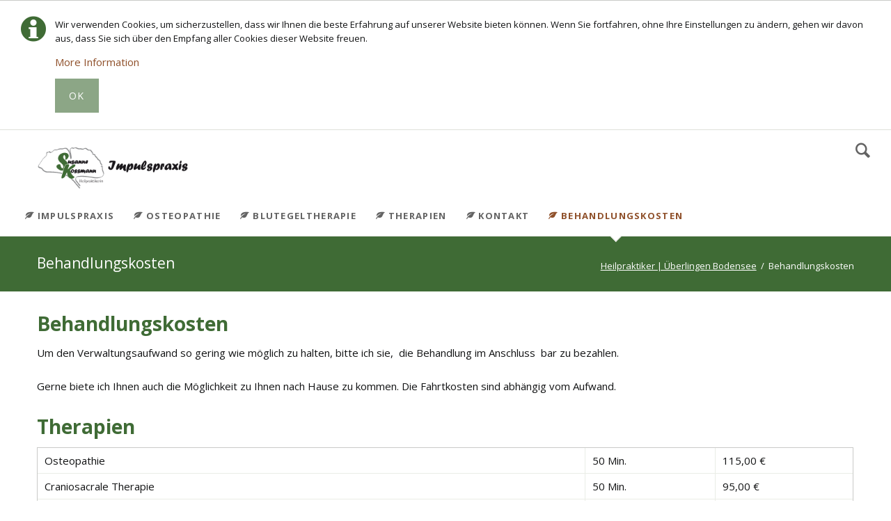

--- FILE ---
content_type: text/html; charset=utf-8
request_url: https://www.impulspraxis.de/behandlungskosten.html
body_size: 6321
content:
<!DOCTYPE html>
<html lang="de">
<head>

      <meta charset="utf-8">
    <title>Behandlungskosten - Heilpraktiker | Überlingen Bodensee</title>
    <base href="https://www.impulspraxis.de/">

          <meta name="robots" content="index,follow">
      <meta name="description" content="">
      <meta name="keywords" content="">
      <meta name="generator" content="Contao Open Source CMS">
    
            <link rel="stylesheet" href="https://fonts.googleapis.com/css?family=Open+Sans:400italic,700italic,400,700">
<link rel="stylesheet" href="assets/css/81c2ce41a113.css">
        <script src="assets/js/0af922c5f17e.js"></script>
<meta name="viewport" content="width=device-width,initial-scale=1">

          <!--[if lt IE 9]><script src="assets/html5shiv/3.7.2/html5shiv-printshiv.min.js"></script><![endif]-->
      
</head>
<body id="top" class="mac chrome blink ch131 oneo-boxed background-variation-1 icon-leave">

  
	<!--[if lt IE 8]>
		<p>You are using an outdated browser. <a href="http://whatbrowser.org/">Upgrade your browser today</a>.</p>
	<![endif]-->

	
	<div class="page">

					<header class="page-header">
				<!-- indexer::stop -->
<div class="fixed-note ce_rsce_oneo_fixed_note" data-icon="&#x2139;">

	<div class="fixed-note-column">
		<p>Wir verwenden Cookies, um sicherzustellen, dass wir Ihnen die beste Erfahrung auf unserer Website bieten können. Wenn Sie fortfahren, ohne Ihre Einstellungen zu ändern, gehen wir davon aus, dass Sie sich über den Empfang aller Cookies dieser Website freuen.</p>	</div>
			<div class="fixed-note-column">
			<a href="http://www.aboutcookies.org/Default.aspx?page&#61;1" class="fixed-note-link" target="_blank">
				More Information			</a>
		</div>
		<div class="fixed-note-column">
		<button class="fixed-note-button">Ok</button>
	</div>

</div>

	<a class="fixed-note-closed" href="behandlungskosten.html#"><span>Info</span></a>
<!-- indexer::continue -->

<script>
(function() {

	var getCookie = function() {
		var value = document.cookie.match('(?:^|;)\\s*fixed-note-140=([^;]*)');
		return (value) ? decodeURIComponent(value[1]) : null;
	};

	var setCookie = function() {
		document.cookie = 'fixed-note-140=1581855862; path=/; expires=' + (new Date(Date.now() + 2592000000)).toGMTString();
	};

	var removeCookie = function() {
		document.cookie = 'fixed-note-140=; path=/; expires=Thu, 01 Jan 1970 00:00:01 GMT';
	};

	var resize = function() {
		var style = window.getComputedStyle(note);
		if (style.position === 'fixed' && style.display !== 'none') {
			document.documentElement.style.paddingBottom = note.offsetHeight + 'px';
		}
		else {
			document.documentElement.style.paddingBottom = '';
		}
	};

	var close = function() {
		note.style.display = 'none';
					noteClosed.style.display = '';
				resize();
	};

	var open = function() {
		note.style.display = '';
					noteClosed.style.display = 'none';
				resize();
	};

	var note = document.querySelectorAll('.fixed-note');
	note = note[note.length - 1];
	var button = note.querySelector('.fixed-note-button');

			var noteClosed = document.querySelectorAll('.fixed-note-closed');
		noteClosed = noteClosed[noteClosed.length - 1];

		noteClosed.addEventListener('click', function(event) {
			open();
			removeCookie();
			event.preventDefault();
		});
	
	button.addEventListener('click', function() {
		close();
		setCookie();
	});

	if (getCookie() === '1581855862') {
		close();
	}
	else {
		open();
	}

	window.addEventListener('resize', resize);

})();
</script>

<div class="header-navigation">
<div class="main-navigation-wrapper">
<!-- indexer::stop -->
<h1 class="ce_rsce_oneo_logo logo">
	<a href="">
								

<img src="files/oneo/img/impulspraxis/logo_impulspraxis.png" width="290" height="80" alt="Heilpraktiker | Überlingen Bodensee">


			</a>
</h1>
<!-- indexer::continue -->

<!-- indexer::stop -->
<div class="ce_rsce_oneo_nav_search main-navigation-search">
	<a href="suche.html">Search</a>
	<form action="suche.html" method="get">
		<label>Type and hit enter</label>
		<input type="search" name="keywords">
		<button type="submit">Search</button>
	</form>
</div>
<!-- indexer::continue -->

<!-- indexer::stop -->
<nav class="mod_rocksolid_mega_menu main-navigation block">

  
  <a href="behandlungskosten.html#skipNavigation78" class="invisible">Navigation überspringen</a>

  <ul class="level_1">

	
				
		
			<li class="submenu oneo-boxed background-variation-1 icon-leave sibling first">
				<a href="impulspraxis.html" title="Naturheilpraxis" class="submenu oneo-boxed background-variation-1 icon-leave sibling first">Impulspraxis									</a>
				<ul class="level_2">

	
				
		
			<li class="first">
				<a href="ueber-mich.html" title="Susanne Kossmann - Heilpraktikerin" class="first">Über mich									</a>
							</li>

		
	
				
		
			<li>
				<a href="Testimonial.html" title="Die Meinung meiner Patienten">Die Meinung meiner Patienten									</a>
							</li>

		
	
				
		
			<li>
				<a href="fachbeitraege.html" title="Fachbeiträge">Fachbeiträge									</a>
							</li>

		
	
				
		
			<li class="submenu">
				<a href="kurse-seminare.html" title="Kurse &amp; Seminare" class="submenu">Kurse & Seminare									</a>
				<ul class="level_3">

	
				
		
			<li class="first">
				<a href="WalkenGymnastik.html" title="WaGym - Walken und Gymnastik" class="first">WaGym - Walken und Gymnastik									</a>
							</li>

		
	
				
		
			<li class="last">
				<a href="breathwork-und-atemtraining.html" title="Breathwork und Atemtraining" class="last">Breathwork und Atemtraining											<small>Atemimpulse</small>
									</a>
							</li>

		
	
</ul>
			</li>

		
	
				
		
			<li class="submenu">
				<a href="yoga.html" title="Yoga" class="submenu">Yoga									</a>
				<ul class="level_3">

	
				
		
			<li class="first">
				<a href="yoga-5-tage-challenge.html" title="Yoga 5-Tage-Challenge" class="first">Yoga 5-Tage-Challenge									</a>
							</li>

		
	
				
		
			<li>
				<a href="yoga-fuer-alle.html" title="Yoga für alle">Yoga für alle									</a>
							</li>

		
	
				
		
			<li>
				<a href="yodia.html" title="YoDia">YoDia									</a>
							</li>

		
	
				
		
			<li>
				<a href="yoga-fuer-maenner.html" title="Yoga für Männer">Yoga für Männer									</a>
							</li>

		
	
				
		
			<li class="last">
				<a href="yogatherapie.html" title="Yogatherapie" class="last">Yogatherapie									</a>
							</li>

		
	
</ul>
			</li>

		
	
				
		
			<li class="last">
				<a href="sonntag-morgen-workshop.html" title="Sonntag Morgen Workshop" class="last">Sonntag Morgen Workshop											<small>Zeit für Dich - Yoga am Sonntagmorgen</small>
									</a>
							</li>

		
	
</ul>
			</li>

		
	
				
		
			<li class="oneo-boxed background-variation-1 icon-leave sibling">
				<a href="osteopathie.html" title="Osteopathie" class="oneo-boxed background-variation-1 icon-leave sibling">Osteopathie									</a>
							</li>

		
	
				
		
			<li class="submenu oneo-boxed background-variation-1 icon-leave sibling">
				<a href="blutegeltherapie.html" title="Blutegeltherapie" class="submenu oneo-boxed background-variation-1 icon-leave sibling">Blutegeltherapie									</a>
				<ul class="level_2">

	
				
		
			<li class="first">
				<a href="anwendungsbeispiele.html" title="Anwendungsbeispiele" class="first">Anwendungsbeispiele									</a>
							</li>

		
	
				
		
			<li class="last">
				<a href="behandlungsablauf.html" title="Behandlungsablauf" class="last">Behandlungsablauf									</a>
							</li>

		
	
</ul>
			</li>

		
	
				
		
			<li class="submenu oneo-boxed background-variation-1 icon-leave sibling -mega">
				<a href="therapien.html" title="Therapien" class="submenu oneo-boxed background-variation-1 icon-leave sibling -mega">Therapien									</a>
				<div class="mega-dropdown level_3 " style="background-size: auto;background-position: right bottom;background-repeat: no-repeat;">
<div class="mega-dropdown-inner">

	
	
		
			<section class="mega-dropdown-column  rs-column -large-col-3-1 -large-first -large-first-row -medium-col-2-1 -medium-first -medium-first-row -small-col-2-1 -small-first -small-first-row">

									<h3>
													<a href="therapien.html">
												Therapien													</a>
											</h3>
				
				
				
				
					<ul>
													<li class="">
															<a href="lymphdrainage.html" class="">
																					Lymphdrainage															</a>
														</li>
													<li class="">
															<a href="akupunktur.html" class="">
																					Akupunktur															</a>
														</li>
													<li class="">
															<a href="ohrakupunktur.html" class="">
																					Ohrakupunktur															</a>
														</li>
													<li class="">
															<a href="craniosacrale-therapie.html" class="">
																					Craniosacrale Therapie															</a>
														</li>
													<li class="">
															<a href="weitere-naturheilverfahren.html" class="">
																					Weitere Naturheilverfahren															</a>
														</li>
											</ul>

				
				
			</section>
		
			<section class="mega-dropdown-column  rs-column -large-col-3-1 -large-first-row -medium-col-2-1 -medium-last -medium-first-row -small-col-2-1 -small-last -small-first-row">

									<h3>
													<a href="weitere-naturheilverfahren.html">
												Weitere Naturheilverfahren													</a>
											</h3>
				
				
				
				
					<ul>
													<li class="">
															<a href="schroepfen.html" class="">
																					Schröpfen															</a>
														</li>
											</ul>

				
				
			</section>
		
	
	
</div>
</div>
			</li>

		
	
				
		
			<li class="submenu oneo-boxed background-variation-1 icon-leave sibling">
				<a href="kontakt.html" title="Kontakt" class="submenu oneo-boxed background-variation-1 icon-leave sibling">Kontakt									</a>
				<ul class="level_2">

	
				
		
			<li class="first">
				<a href="impressum.html" title="Impressum" class="first">Impressum									</a>
							</li>

		
	
				
		
			<li class="last">
				<a href="datenschutzerklaerung.html" title="Datenschutzerklärung" class="last">Datenschutzerklärung									</a>
							</li>

		
	
</ul>
			</li>

		
	
				
		
			<li class="active oneo-boxed background-variation-1 icon-leave last">
				<span class="active oneo-boxed background-variation-1 icon-leave last">Behandlungskosten									</span>
							</li>

		
	
</ul>

  <a id="skipNavigation78" class="invisible">&nbsp;</a>

</nav>
<!-- indexer::continue -->

</div>
</div>
<div class="main-navigation-mobile">
<!-- indexer::stop -->
<div class="ce_rsce_oneo_nav_search main-navigation-mobile-search">
	<a href="search.html"></a>
	<form action="search.html" method="get">
		<label>Suchen</label>
		<input type="search" name="keywords">
		<button type="submit"></button>
	</form>
</div>
<!-- indexer::continue -->

<!-- indexer::stop -->
<nav class="mod_navigation block">

  
  <a href="behandlungskosten.html#skipNavigation11" class="invisible">Navigation überspringen</a>

  
<ul class="level_1">
            <li class="submenu oneo-boxed background-variation-1 icon-leave sibling first"><a href="impulspraxis.html" title="Naturheilpraxis" class="submenu oneo-boxed background-variation-1 icon-leave sibling first" aria-haspopup="true">Impulspraxis</a>
<ul class="level_2">
            <li class="first"><a href="ueber-mich.html" title="Susanne Kossmann - Heilpraktikerin" class="first">Über mich</a></li>
                <li><a href="Testimonial.html" title="Die Meinung meiner Patienten">Die Meinung meiner Patienten</a></li>
                <li><a href="fachbeitraege.html" title="Fachbeiträge">Fachbeiträge</a></li>
                <li class="submenu"><a href="kurse-seminare.html" title="Kurse &amp; Seminare" class="submenu" aria-haspopup="true">Kurse & Seminare</a>
<ul class="level_3">
            <li class="first"><a href="WalkenGymnastik.html" title="WaGym - Walken und Gymnastik" class="first">WaGym - Walken und Gymnastik</a></li>
                <li class="last"><a href="breathwork-und-atemtraining.html" title="Breathwork und Atemtraining" class="last">Breathwork und Atemtraining</a></li>
      </ul>
</li>
                <li class="submenu"><a href="yoga.html" title="Yoga" class="submenu" aria-haspopup="true">Yoga</a>
<ul class="level_3">
            <li class="first"><a href="yoga-5-tage-challenge.html" title="Yoga 5-Tage-Challenge" class="first">Yoga 5-Tage-Challenge</a></li>
                <li><a href="yoga-fuer-alle.html" title="Yoga für alle">Yoga für alle</a></li>
                <li><a href="yodia.html" title="YoDia">YoDia</a></li>
                <li><a href="yoga-fuer-maenner.html" title="Yoga für Männer">Yoga für Männer</a></li>
                <li class="last"><a href="yogatherapie.html" title="Yogatherapie" class="last">Yogatherapie</a></li>
      </ul>
</li>
                <li class="last"><a href="sonntag-morgen-workshop.html" title="Sonntag Morgen Workshop" class="last">Sonntag Morgen Workshop</a></li>
      </ul>
</li>
                <li class="oneo-boxed background-variation-1 icon-leave sibling"><a href="osteopathie.html" title="Osteopathie" class="oneo-boxed background-variation-1 icon-leave sibling">Osteopathie</a></li>
                <li class="submenu oneo-boxed background-variation-1 icon-leave sibling"><a href="blutegeltherapie.html" title="Blutegeltherapie" class="submenu oneo-boxed background-variation-1 icon-leave sibling" aria-haspopup="true">Blutegeltherapie</a>
<ul class="level_2">
            <li class="first"><a href="anwendungsbeispiele.html" title="Anwendungsbeispiele" class="first">Anwendungsbeispiele</a></li>
                <li class="last"><a href="behandlungsablauf.html" title="Behandlungsablauf" class="last">Behandlungsablauf</a></li>
      </ul>
</li>
                <li class="submenu oneo-boxed background-variation-1 icon-leave sibling"><a href="therapien.html" title="Therapien" class="submenu oneo-boxed background-variation-1 icon-leave sibling" aria-haspopup="true">Therapien</a>
<ul class="level_2">
            <li class="first"><a href="lymphdrainage.html" title="Lymphdrainage" class="first">Lymphdrainage</a></li>
                <li class="submenu"><a href="akupunktur.html" title="Akupunktur" class="submenu" aria-haspopup="true">Akupunktur</a>
<ul class="level_3">
            <li class="first last"><a href="augmentierte-akupunktur.html" title="Augmentierte Akupunktur" class="first last">Augmentierte Akupunktur</a></li>
      </ul>
</li>
                <li><a href="ohrakupunktur.html" title="Ohrakupunktur">Ohrakupunktur</a></li>
                <li><a href="craniosacrale-therapie.html" title="Craniosacrale Therapie">Craniosacrale Therapie</a></li>
                <li class="submenu last"><a href="weitere-naturheilverfahren.html" title="Weitere Naturheilverfahren" class="submenu last" aria-haspopup="true">Weitere Naturheilverfahren</a>
<ul class="level_3">
            <li class="first last"><a href="schroepfen.html" title="Schröpfen" class="first last">Schröpfen</a></li>
      </ul>
</li>
      </ul>
</li>
                <li class="submenu oneo-boxed background-variation-1 icon-leave sibling"><a href="kontakt.html" title="Kontakt" class="submenu oneo-boxed background-variation-1 icon-leave sibling" aria-haspopup="true">Kontakt</a>
<ul class="level_2">
            <li class="first"><a href="impressum.html" title="Impressum" class="first">Impressum</a></li>
                <li class="last"><a href="datenschutzerklaerung.html" title="Datenschutzerklärung" class="last">Datenschutzerklärung</a></li>
      </ul>
</li>
                <li class="active oneo-boxed background-variation-1 icon-leave last"><span class="active oneo-boxed background-variation-1 icon-leave last">Behandlungskosten</span></li>
      </ul>

  <a id="skipNavigation11" class="invisible">&nbsp;</a>

</nav>
<!-- indexer::continue -->
<ul class="icon-links ce_rsce_oneo_icon_links main-navigation-mobile-icons">
			<li>
			<a href="&#35;" data-icon="&#xe132;" style="color: #55acee;">
				<span class="icon-links-label">Twitter</span>
			</a>
		</li>
			<li>
			<a href="&#35;" data-icon="&#xe0b6;" style="color: #0077b5;">
				<span class="icon-links-label">LinkedIn</span>
			</a>
		</li>
			<li>
			<a href="&#35;" data-icon="&#xe098;" style="color: #cc3d2d;">
				<span class="icon-links-label">Google+</span>
			</a>
		</li>
			<li>
			<a href="&#35;" data-icon="&#xe076;" style="color: #3b5998;">
				<span class="icon-links-label">Facebook</span>
			</a>
		</li>
			<li>
			<a href="&#35;" data-icon="&#xe0ff;" style="color: #ff9900;">
				<span class="icon-links-label">RSS-Feed</span>
			</a>
		</li>
	</ul>

</div>			</header>
		
			
<div class="tagline">
<div class="tagline-inner">
<div class="centered-wrapper ce_rsce_oneo_centered_wrapper_start breadcrumbs-wrapper  -highlight-color -color-inverted" style=" ">

	
	
	<div class="centered-wrapper-inner ">

<h3 class="breadcrumbs-headline">Behandlungskosten</h3>
<!-- indexer::stop -->
<div class="mod_breadcrumb -right block">

  
  
  <ul>
                  <li class="first"><a href="home.html" title="Heilpraktiker | Überlingen Bodensee">Heilpraktiker | Überlingen Bodensee</a></li>
                        <li class="active last">Behandlungskosten</li>
            </ul>


</div>
<!-- indexer::continue -->
</div>
</div>

</div>
</div>
		<div class="content-wrapper">

			<section role="main" class="main-content">

				
<div class="mod_article first last block" id="behandlungskosten">

  
  
<div class="ce_text first block">

      <h1>Behandlungskosten</h1>
  
  
      <p>Um den Verwaltungsaufwand so gering wie möglich zu halten, bitte ich sie,&nbsp; die Behandlung im Anschluss&nbsp; bar zu bezahlen.</p>
<p>Gerne biete ich Ihnen auch die Möglichkeit zu Ihnen nach Hause zu kommen. Die Fahrtkosten sind abhängig vom Aufwand.&nbsp;</p>  
  
  

</div>

<div class="ce_table last block">

      <h1>Therapien</h1>
  
  
  <table id="table_2765">

    
    
    
    <tbody>
              <tr class="row_0 row_first even">
                                    <td class="col_0 col_first">Osteopathie</td>
                                                <td class="col_1">50 Min.</td>
                                                <td class="col_2 col_last">115,00 €</td>
                              </tr>
              <tr class="row_1 odd">
                                    <td class="col_0 col_first">Craniosacrale Therapie</td>
                                                <td class="col_1">50 Min.</td>
                                                <td class="col_2 col_last">95,00 €</td>
                              </tr>
              <tr class="row_2 even">
                                    <td class="col_0 col_first">Blutegeltherapie<br>
zusätzlich pro Blutegel inkl. Verbandmaterial</td>
                                                <td class="col_1">120 Min.</td>
                                                <td class="col_2 col_last">150,00 €<br>
  20,00 €</td>
                              </tr>
              <tr class="row_3 odd">
                                    <td class="col_0 col_first">Lymphdrainage</td>
                                                <td class="col_1">45 Min.</td>
                                                <td class="col_2 col_last">65,00 €</td>
                              </tr>
              <tr class="row_4 even">
                                    <td class="col_0 col_first">Augmentierte Akupunktur</td>
                                                <td class="col_1">30 Min.</td>
                                                <td class="col_2 col_last">115,00 €</td>
                              </tr>
              <tr class="row_5 odd">
                                    <td class="col_0 col_first">Akupunktur</td>
                                                <td class="col_1">50 Min.</td>
                                                <td class="col_2 col_last">85,00 €</td>
                              </tr>
              <tr class="row_6 even">
                                    <td class="col_0 col_first">Ohrakupunktur</td>
                                                <td class="col_1">30 Min.</td>
                                                <td class="col_2 col_last">60,00 €</td>
                              </tr>
              <tr class="row_7 odd">
                                    <td class="col_0 col_first">Schröpfmassage</td>
                                                <td class="col_1">30 Min.</td>
                                                <td class="col_2 col_last">45,00 €</td>
                              </tr>
              <tr class="row_8 even">
                                    <td class="col_0 col_first">Schröpfen, blutig</td>
                                                <td class="col_1">30 Min.</td>
                                                <td class="col_2 col_last">65,00 €</td>
                              </tr>
              <tr class="row_9 odd">
                                    <td class="col_0 col_first">Breathwork -Atemtraining<br>
Atemimpulse - privat session</td>
                                                <td class="col_1">45 Min.</td>
                                                <td class="col_2 col_last">65,00 €</td>
                              </tr>
              <tr class="row_10 even">
                                    <td class="col_0 col_first">Yoga privat session</td>
                                                <td class="col_1">45 Min.</td>
                                                <td class="col_2 col_last">65,00 €</td>
                              </tr>
              <tr class="row_11 row_last odd">
                                    <td class="col_0 col_first">Hausbesuch im Stadtbereich Überlingen<br>
ausserhalb Überlingen Stadt, nach Absprache</td>
                                                <td class="col_1">&nbsp;</td>
                                                <td class="col_2 col_last">15,00 €</td>
                              </tr>
          </tbody>

  </table>


</div>

  
</div>

				
			</section>

			
		</div>

		
					<footer class="page-footer">
				
<!-- indexer::stop -->
<a href="behandlungskosten.html#top" class="footer-top-link ce_rsce_oneo_footer_top">
	Nach oben</a>
<!-- indexer::continue -->
<ul class="icon-links ce_rsce_oneo_icon_links footer-icon-links">
			<li>
			<a href="https://de-de.facebook.com/impulspraxis.susanne.kossmann" data-icon="&#xe075;" target="_blank">
				<span class="icon-links-label">Facebook</span>
			</a>
		</li>
			<li>
			<a href="https://www.youtube.com/channel/UCdImgG2h4gbxzrCC8rEKjdw" data-icon="&#xe14f;" target="_blank">
				<span class="icon-links-label">youtube</span>
			</a>
		</li>
			<li>
			<a href="https://plus.google.com/102337951613023286075" data-icon="&#xe097;" target="_blank">
				<span class="icon-links-label">Google+</span>
			</a>
		</li>
	</ul>

<!-- indexer::stop -->
<nav class="mod_navigation footer-navigation block">

  
  <a href="behandlungskosten.html#skipNavigation53" class="invisible">Navigation überspringen</a>

  
<ul class="level_1">
            <li class="oneo-boxed background-variation-1 icon-leave sibling first"><a href="impulspraxis.html" title="Naturheilpraxis" class="oneo-boxed background-variation-1 icon-leave sibling first">Impulspraxis</a></li>
                <li class="oneo-boxed background-variation-1 icon-leave sibling"><a href="osteopathie.html" title="Osteopathie" class="oneo-boxed background-variation-1 icon-leave sibling">Osteopathie</a></li>
                <li class="oneo-boxed background-variation-1 icon-leave sibling"><a href="blutegeltherapie.html" title="Blutegeltherapie" class="oneo-boxed background-variation-1 icon-leave sibling">Blutegeltherapie</a></li>
                <li class="oneo-boxed background-variation-1 icon-leave sibling"><a href="therapien.html" title="Therapien" class="oneo-boxed background-variation-1 icon-leave sibling">Therapien</a></li>
                <li class="oneo-boxed background-variation-1 icon-leave sibling"><a href="kontakt.html" title="Kontakt" class="oneo-boxed background-variation-1 icon-leave sibling">Kontakt</a></li>
                <li class="active oneo-boxed background-variation-1 icon-leave last"><span class="active oneo-boxed background-variation-1 icon-leave last">Behandlungskosten</span></li>
      </ul>

  <a id="skipNavigation53" class="invisible">&nbsp;</a>

</nav>
<!-- indexer::continue -->

<!-- indexer::stop -->
<p class="footer-copyright ce_rsce_oneo_footer_copyright">
	<span><a href="impressum.html" title="Impressum">Impressum</a> | <a href="datenschutzerklaerung.html" title="Datenschutzerklärung">Datenschutzerklärung</a>  © Copyright 2026 Susanne Kossmann - Impulspraxis - Mobil: 0163 791 6774</span>
	</p>
<!-- indexer::continue -->
			</footer>
		
	</div>

	

  
<script src="assets/jquery/mediaelement/2.21.2/js/mediaelement-and-player.min.js"></script>
<script>
  (function($) {
    $(document).ready(function() {
      $('video:not(.no-mejs),audio:not(.no-mejs)').filter(function() {
          return $(this).parents('picture').length === 0;
      }).mediaelementplayer({videoWidth:'100%',videoHeight:'100%',
        // Put custom options here
        pluginPath: '/assets/jquery/mediaelement/2.21.2/',
        flashName: 'legacy/flashmediaelement.swf',
        silverlightName: 'legacy/silverlightmediaelement.xap'
      });
    });
  })(jQuery);
</script>

<script src="assets/jquery/ui/1.11.4/jquery-ui.min.js"></script>
<script>
  (function($) {
    $(document).ready(function() {
      $(document).accordion({
        // Put custom options here
        heightStyle: 'content',
        header: 'div.toggler',
        collapsible: true,
        create: function(event, ui) {
          ui.header.addClass('active');
          $('div.toggler').attr('tabindex', 0);
        },
        activate: function(event, ui) {
          ui.newHeader.addClass('active');
          ui.oldHeader.removeClass('active');
          $('div.toggler').attr('tabindex', 0);
        }
      });
    });
  })(jQuery);
</script>

<script src="assets/jquery/colorbox/1.6.1/js/colorbox.min.js"></script>
<script>
  (function($) {
    $(document).ready(function() {
      $('a[data-lightbox]').map(function() {
        $(this).colorbox({
          // Put custom options here
          loop: false,
          rel: $(this).attr('data-lightbox'),
          maxWidth: '95%',
          maxHeight: '95%'
        });
      });
    });
  })(jQuery);
</script>

<script src="assets/jquery/tablesorter/2.0.5/js/tablesorter.js"></script>
<script>
  (function($) {
    $(document).ready(function() {
      $('.ce_table .sortable').each(function(i, table) {
        $(table).tablesorter();
      });
    });
  })(jQuery);
</script>

<script>setTimeout(function(){var e=function(e,t){try{var n=new XMLHttpRequest}catch(r){return}n.open("GET",e,!0),n.onreadystatechange=function(){this.readyState==4&&this.status==200&&typeof t=="function"&&t(this.responseText)},n.send()},t="system/cron/cron.";e(t+"txt",function(n){parseInt(n||0)<Math.round(+(new Date)/1e3)-86400&&e(t+"php")})},5e3);</script>

<script src="files/oneo/js/script.js"></script>

</body>
</html>


--- FILE ---
content_type: application/javascript
request_url: https://www.impulspraxis.de/files/oneo/js/script.js
body_size: 8204
content:
// must be loaded at the end of the body element
(function(){
	var addEvent = function(element, events, func){
			events = events.split(' ');
			for (var i = 0; i < events.length; i++) {
				if(element.addEventListener){
					element.addEventListener(events[i], func, false);
				}
				else{
					element.attachEvent('on'+events[i], func);
				}
			}
		},
		triggerEvent = function(element, eventName) {
			var evt = document.createEvent('HTMLEvents');
			evt.initEvent(eventName, true, true);
			element.dispatchEvent(evt);
		},
		eventPreventDefault = function(event){
			event = event || window.event;
			if (!event) {
				return;
			}
			if(event.preventDefault){
				event.preventDefault();
			}
			else{
				event.returnValue = false;
			}
		},
		eventStop = function(event) {
			event = event || window.event;
			if (!event) {
				return;
			}
			if(event.stopPropagation){
				event.stopPropagation();
			}
			else{
				event.cancelBubble = true;
			}
		},
		elementMatches = function(element, selector) {
			var methods = ['matches', 'matchesSelector', 'msMatchesSelector', 'mozMatchesSelector', 'webkitMatchesSelector'];
			for (var i = 0; i < methods.length; i++) {
				if (methods[i] in element) {
					return element[methods[i]](selector);
				}
			}
			return false;
		},
		addClass = function(element, className) {
			var elements = ('length' in element && !('className' in element))
				? element
				: [element];
			var classNames = (typeof className === 'string')
				? className.split(' ')
				: className;
			for (var i = 0; i < elements.length; i++) {
				for (var j = 0; j < classNames.length; j++) {
					if (!hasClass(elements[i], classNames[j])) {
						elements[i].className += ' ' + classNames[j];
					}
				}
			}
		},
		removeClass = function(element, className) {
			var elements = ('length' in element && !('className' in element))
				? element
				: [element];
			var classNames = (typeof className === 'string')
				? className.split(' ')
				: className;
			for (var i = 0; i < elements.length; i++) {
				for (var j = 0; j < classNames.length; j++) {
					if (hasClass(elements[i], classNames[j])) {
						elements[i].className = elements[i].className.replace(new RegExp('(?:^|\\s+)' + classNames[j] + '(?:$|\\s+)'), ' ');
					}
				}
			}
		},
		hasClass = function(element, className) {
			return !!element.className.match('(?:^|\\s)' + className + '(?:$|\\s)');
		},
		toggleClass = function(element, className) {
			return hasClass(element, className)
				? removeClass(element, className)
				: addClass(element, className);
		},
		getZoomLevel = function() {
			if (document.documentElement.clientWidth && window.innerWidth){
				return document.documentElement.clientWidth / window.innerWidth;
			}
			return 1;
		},
		each = function(array, callback) {
			if (!array || !array.length) {
				return;
			}
			for (var i = 0; i < array.length; i++) {
				callback(array[i], i);
			}
		},
		navMain = document.querySelector('.main-navigation'),
		navMainLis, i, element, navMainTouched, touchUsed;

	// Main navigation search
	(function(elements){
		for (var i = 0; i < elements.length; i++) {
			addEvent(elements[i].getElementsByTagName('input')[0], 'focus', function(){
				addClass(this.parentNode, 'focus');
			});
			addEvent(elements[i].getElementsByTagName('button')[0], 'focus', function(){
				addClass(this.parentNode, 'focus');
			});
			addEvent(elements[i].getElementsByTagName('input')[0], 'blur', function(){
				removeClass(this.parentNode, 'focus');
			});
			addEvent(elements[i].getElementsByTagName('button')[0], 'blur', function(){
				removeClass(this.parentNode, 'focus');
			});
		}
	})(document.querySelectorAll && document.querySelectorAll('.main-navigation-search'));

	// Dropdown fix for all touch devices
	if(window.Modernizr && Modernizr.touch){
		if(navMain && navMain.getElementsByTagName('ul').length){
			// devices supporting touch events may not mean touch input is used
			// e.g. touch enabled laptops running Windows 8
			addEvent(navMain, 'touchstart', function(event) {
				touchUsed = true;
			});
			navMainLis = navMain.getElementsByTagName('ul')[0].childNodes;
			for(i = 0; i < navMainLis.length; i++){
				if(navMainLis[i].nodeName && navMainLis[i].nodeName.toLowerCase() === 'li' && navMainLis[i].querySelector('ul,.mega-dropdown')){
					element = navMainLis[i].getElementsByTagName('a');
					if(element && (element = element[0])){
						addEvent(element, 'click', function(event){
							if(navMainTouched !== this && touchUsed){
								navMainTouched = this;
								eventPreventDefault(event);
							}
						});
					}
				}
			}
		}
	}

	// Fixed elements
	(function(header) {

		if (!header) {
			return;
		}

		var originalHeight;
		var originalPosition;

		var resetStyles = function() {
			removeClass(header, ['is-fixed', 'is-bottom']);
			header.parentNode.style.paddingBottom = '';
		};

		var updateOriginalValues = function() {
			resetStyles();
			originalHeight = header.offsetHeight;
			originalPosition = header.offsetTop;
		};

		updateOriginalValues();

		var mediaQuery = window.matchMedia && window.matchMedia("(max-width: 900px)");
		var mediaQueryMatches = function() {
			if (mediaQuery) {
				return mediaQuery.matches;
			}
			return window.Modernizr && Modernizr.mq && Modernizr.mq("(max-width: 900px)");
		};

		var scroll = function() {

			if (getZoomLevel() > 1.01 || mediaQueryMatches()) {
				resetStyles();
				return;
			}

			var documentHeight = window.innerHeight || document.documentElement.clientHeight;
			var offset = window.pageYOffset || document.documentElement.scrollTop || 0;

			// Only allow scroll positions inside the possible range
			offset = Math.max(0, Math.min(
				document.documentElement.scrollHeight - documentHeight,
				offset
			));

			if (offset < originalPosition) {
				resetStyles();
				if (offset + documentHeight - 150 < originalPosition) {
					addClass(header, 'is-bottom');
				}
				return;
			}

			addClass(header, 'is-fixed');
			if (header.parentNode.style.paddingBottom !== originalHeight + 'px') {
				header.parentNode.style.paddingBottom = originalHeight + 'px';
			}

		};

		addEvent(window, 'resize load', updateOriginalValues);
		addEvent(window, 'scroll resize load', scroll);
		scroll();

	})(
		document.querySelector && document.querySelector('.header-navigation')
	);

	// Navigation search
	(function(search) {

		if (!search) {
			return;
		}
		var link = search.querySelector('a');
		var form = search.querySelector('form');
		var input = form.querySelector('input');
		if (!link || !form || !input) {
			return;
		}

		var close = document.createElement('a');
		close.href = '';
		close.className = 'main-navigation-search-close'
		close.innerHTML = 'close';
		addEvent(close, 'click', function(event) {
			eventPreventDefault(event);
			removeClass(form, 'is-active');
		});
		form.appendChild(close);

		addClass(form, 'main-navigation-search-form');
		document.body.insertBefore(form, document.body.firstChild);

		addEvent(link, 'click', function(event) {
			eventPreventDefault(event);
			addClass(form, 'is-pre-active');
			// Force layout
			var trash = form.offsetWidth;
			addClass(form, 'is-active');
			removeClass(form, 'is-pre-active');
			input.focus();
		});

	})(document.querySelector && document.querySelector('.main-navigation-search'));

	// Mobile navigation
	(function(nav, page) {
		if (!nav) {
			return;
		}
		document.body.insertBefore(nav, document.body.firstChild);
		var navLink;
		var isOpened;
		var open, close;
		var updateHeight = function() {
			if (!isOpened) {
				return;
			}
			if (!nav.offsetHeight) {
				// Close the nav if it is not visible anymore
				return close();
			}
			nav.style.minHeight = 0;
			page.style.height = Math.max((window.innerHeight || document.documentElement.clientHeight), nav.offsetHeight) + 'px';
			page.style.position = 'relative';
			page.style.overflow = 'hidden';
			nav.style.minHeight = '';
		};
		open = function() {
			isOpened = true;
			addClass(nav, 'is-active');
			updateHeight();
		};
		close = function() {
			isOpened = false;
			removeClass(nav, 'is-active');
			page.style.height = '';
			page.style.position = '';
			page.style.overflow = '';
		};
		addEvent(window, 'resize', updateHeight);
		addClass(nav, 'is-enabled');
		navLink = document.createElement('a');
		navLink.innerHTML = 'navigation';
		navLink.href = '';
		addClass(navLink, 'main-navigation-mobile-open');
		addEvent(navLink, 'click', function(event) {
			eventPreventDefault(event);
			if (hasClass(nav, 'is-active')) {
				close();
			}
			else {
				open();
			}
		});
		var logo = document.querySelector('.header-navigation .logo');
		if (logo) {
			logo.parentNode.insertBefore(navLink, logo);
		}
		else {
			nav.parentNode.insertBefore(navLink, nav);
		}
		closeButton = document.createElement('button');
		closeButton.innerHTML = 'close';
		addClass(closeButton, 'main-navigation-mobile-close');
		addEvent(closeButton, 'click', function(event) {
			if (isOpened) {
				close();
			}
			eventPreventDefault(event);
		});
		nav.appendChild(closeButton);
		var uls = nav.querySelectorAll('ul ul');
		var button;
		var buttonOnClick = function(event) {
			toggleClass(this.parentNode, 'is-expanded');
			toggleClass(this.parentNode, 'is-collapsed');
			updateHeight();
		};
		for (var i = 0; i < uls.length; i++) {
			button = document.createElement('button');
			button.innerHTML = 'expand';
			button.className = 'main-navigation-mobile-expand';
			addEvent(button, 'click', buttonOnClick);
			uls[i].parentNode.insertBefore(button, uls[i]);
			if (hasClass(uls[i].parentNode, 'active') || hasClass(uls[i].parentNode, 'trail')) {
				addClass(uls[i].parentNode, 'is-expanded');
			}
			else {
				addClass(uls[i].parentNode, 'is-collapsed');
			}
		}
		each(nav.querySelectorAll('a[href*="#"]'), function(link) {
			var href = link.href.split('#');
			var documentHref = document.location.href.split('#');
			if (
				href[0] &&
				documentHref[0].substr(- href[0].length) !== href[0]
			) {
				return;
			}
			addEvent(link, 'click', function() {
				close();
			});
		});
	})(
		document.querySelector && document.querySelector('.main-navigation-mobile'),
		document.querySelector && document.querySelector('.page')
	);

	// Animations
	(function() {

		if (!window.Modernizr || !Modernizr.csstransitions) {
			return;
		}

		var getCounterValue = function(data, multiplier) {
			var value = data.number * multiplier;
			return data.prefix
				+ value.toFixed(data.precision).split('.').join(data.separator)
				+ data.suffix;
		};

		var initCounterAnimation = function(element) {
			if (!element.counterAnimationData) {
				var value = element.innerHTML;
				var matches = /^(.*?)(-?[0-9,.]*\d)(.*)$/.exec(value);
				if (!matches || !matches.length) {
					return;
				}
				var separator = matches[2].indexOf(',') > 0 ? ',' : '.';
				matches[2] = matches[2].split(',').join('.');
				if (isNaN(matches[2] * 1)) {
					return;
				}
				element.counterAnimationData = {
					original: value,
					prefix: matches[1],
					suffix: matches[3],
					number: matches[2] * 1,
					precision: Math.max(
						0,
						matches[2].length - matches[2].split('.')[0].length - 1
					),
					separator: separator,
					duration: (element.getAttribute('data-animation-duration') || 1000) * 1
				};
			}
			element.innerHTML = getCounterValue(element.counterAnimationData, 0);
		};

		var counterAnimations = [];

		var runCounterAnimation = function() {
			var animations = [];
			var animation;
			var multiplier;
			for (var i = 0; i < counterAnimations.length; i++) {
				animation = counterAnimations[i];
				multiplier = Math.min(1, (
					new Date().getTime() - animation.start
				) / animation.data.duration);
				if (multiplier < 1) {
					animation.element.innerHTML = getCounterValue(
						animation.data,
						multiplier
					);
					animations.push(animation);
				}
				else {
					animation.element.innerHTML = animation.data.original;
				}
			}
			counterAnimations = animations;
			if (window.requestAnimationFrame && counterAnimations.length) {
				window.requestAnimationFrame(runCounterAnimation);
			}
		};

		var startCounterAnimation = function(element) {
			if (window.requestAnimationFrame && !counterAnimations.length) {
				window.requestAnimationFrame(runCounterAnimation);
			}
			counterAnimations.push({
				element: element,
				data: element.counterAnimationData,
				start: new Date().getTime()
			});
		};

		var initTypingAnimation = function (element) {
			if (!element.typingAnimationData) {
				var data = {
					interval: null,
					elements: [],
					texts: [],
					currentElement: 0,
					currentOffset: 0
				};
				each(element.querySelectorAll('.typing-headline-dummy'), function(dummy) {
					if (dummy && dummy.textContent) {
						var text = document.createElement('span');
						text.className = 'typing-headline-text';
						text.textContent = dummy.textContent;
						dummy.parentNode.insertBefore(text, dummy);
						data.elements.push(text);
						data.texts.push(text.textContent.split(' ').join('  '));
					}
				});
				if (!data.elements.length) {
					return;
				}
				var type = function() {
					data.currentOffset++;
					addClass(data.elements[data.currentElement], 'is-typing');
					data.elements[data.currentElement].textContent = data.texts[data.currentElement].substr(0, data.currentOffset);
					if (!data.texts[data.currentElement].substr(data.currentOffset)) {
						removeClass(data.elements[data.currentElement], 'is-typing');
						data.currentOffset = 0;
						data.currentElement++;
						if (!data.elements[data.currentElement]) {
							addClass(data.elements[data.currentElement - 1], 'is-done-typing');
							clearInterval(data.interval);
						}
					}
				};
				data.start = function() {
					data.currentElement = 0;
					data.currentOffset = 0;
					clearInterval(data.interval);
					data.interval = setInterval(type, 100);
				};
				element.typingAnimationData = data;
			}
			clearInterval(element.typingAnimationData.interval);
			each(element.typingAnimationData.elements, function(headline) {
				removeClass(headline, 'is-typing');
				removeClass(headline, 'is-done-typing');
				headline.innerHTML = '&nbsp;';
			});
		};

		var isHiddenInSlider = function (element) {
			if (!element.slider) {
				return false;
			}
			return !window.jQuery(element.element).closest('.rsts-slide').is(element.slider.getSlides()[element.slider.slideIndex].element);
		};

		var isInView = function(element) {
			return (
				(element.element.offsetWidth || element.element.offsetHeight)
				&& (
					element.element.getBoundingClientRect().top < (window.innerHeight || document.documentElement.clientHeight) * 0.8
					|| element.element.getBoundingClientRect().bottom <= (window.innerHeight || document.documentElement.clientHeight)
				)
				&& !isHiddenInSlider(element)
			);
		};

		var isNotInView = function(element) {
			return (
				(!element.element.offsetWidth && !element.element.offsetHeight)
				|| element.element.getBoundingClientRect().top > (window.innerHeight || document.documentElement.clientHeight) * 1.2
				|| isHiddenInSlider(element)
			);
		};

		var elements = [];

		var update = function() {
			var rect;
			each(elements, function(element) {
				if (isInView(element)) {
					if (element.element.counterAnimationData && !hasClass(element.element, 'in-view')) {
						if (!hasClass(element.element, 'has-shown') || element.doesRepeat) {
							startCounterAnimation(element.element);
						}
					}
					if (element.element.typingAnimationData && !hasClass(element.element, 'in-view')) {
						if (!hasClass(element.element, 'has-shown') || element.doesRepeat) {
							element.element.typingAnimationData.start();
						}
					}
					addClass(element.element, 'in-view');
					addClass(element.element, 'has-shown');
					removeClass(element.element, 'not-in-view');
				}
				else if(isNotInView(element)) {
					if (element.element.counterAnimationData && !hasClass(element.element, 'not-in-view') && element.doesRepeat) {
						initCounterAnimation(element.element);
					}
					if (element.element.typingAnimationData && !hasClass(element.element, 'not-in-view') && element.doesRepeat) {
						initTypingAnimation(element.element);
					}
					if (element.doesRepeat) {
						addClass(element.element, 'not-in-view');
						removeClass(element.element, 'in-view');
					}
				}
			});
		};

		var updateElements = function(wrapper) {
			wrapper = wrapper || document;
			var newElements = wrapper.querySelectorAll && wrapper.querySelectorAll('.is-animated');
			if (!newElements) {
				return;
			}
			each(newElements, function(element) {
				if (
					!elementMatches(element, '.not-animated *, .not-animated')
					&& elements.map(function(element) {
						return element.element;
					}).indexOf(element) === -1
				) {
					elements.push({
						element: element,
						doesRepeat: elementMatches(element, '.does-repeat *, .does-repeat'),
						slider: window.jQuery && window.jQuery(element).closest('.rsts-main').data('rstSlider')
					});
					if (hasClass(element, '-counter')) {
						initCounterAnimation(element);
					}
					if (hasClass(element, 'typing-headline')) {
						initTypingAnimation(element);
					}
					addClass(element, 'not-in-view');
				}
			});
		};

		updateElements();

		addEvent(window, 'scroll resize load', update);
		if (window.jQuery) {
			window.jQuery('.rsts-main, .mod_rocksolid_slider').on('rsts-slidestop', function() {
				updateElements(this);
				update();
			});
		}
		setTimeout(update, 0);

		if (window.requestAnimationFrame) {
			window.requestAnimationFrame(runCounterAnimation);
		}
		else {
			setInterval(runCounterAnimation, 16);
		}

	})();

	// Background videos
	(function(elements) {
		if (!elements || !elements.length || !navigator.userAgent.match(/(iPhone|iPod)/)) {
			return;
		}
		for (var i = 0; i < elements.length; i++) {
			if (elements[i].poster) {
				elements[i].parentNode.style.backgroundImage = 'url("' + elements[i].poster + '")';
			}
			elements[i].parentNode.removeChild(elements[i]);
		}
	})(document.querySelectorAll && document.querySelectorAll('.centered-wrapper-background > video'));

	// Vertical centered contents
	(function(elements) {

		var isIE = 'ActiveXObject' in window;

		if (!elements[0]) {
			return;
		}

		// Internet Explorer doesn't handle flexbox right if min-height is set
		if (!isIE && (
			'webkitBoxPack' in elements[0].style
			|| 'MozBoxPack' in elements[0].style
			|| 'webkitJustifyContent' in elements[0].style
			|| 'justifyContent' in elements[0].style
		)) {
			return;
		}

		function center(element) {
			element.style.marginTop = '';
			if (element.parentNode.offsetHeight > element.offsetHeight) {
				element.style.marginTop = Math.round((element.parentNode.offsetHeight - element.offsetHeight) / 2) + 'px';
			}
		}

		each(elements, function(element) {
			center(element);
			addEvent(window, 'resize load', function() {
				center(element);
			});
		});

	})(document.querySelectorAll && document.querySelectorAll('.centered-wrapper.-vertical-centered > .centered-wrapper-inner'));

	// Moving backgrounds
	(function(elements) {
		if (!elements || !elements.length || navigator.userAgent.match(/(iPad|iPhone|iPod)/)) {
			return;
		}
		addEvent(window, 'mousemove', function(event) {
			var percentage;
			for (var i = 0; i < elements.length; i++) {
				percentage = event.clientX / (
					window.innerWidth ||
					document.documentElement.clientWidth
				);
				if (hasClass(elements[i].parentNode, '-background-mousemove')) {
					percentage = 1 - percentage;
				}
				percentage = Math.max(0, Math.min(1, percentage));
				elements[i].style.transform =
					elements[i].style.webkitTransform =
					'translate3d(' + (percentage * -10) + '%, 0, 0)';
			}
		});
	})(document.querySelectorAll && document.querySelectorAll('.-background-mousemove-inverted > .centered-wrapper-background, .-background-mousemove > .centered-wrapper-background'));

	// Parallax backgrounds
	(function(elements) {

		if (!elements || !elements.length || navigator.userAgent.match(/(iPad|iPhone|iPod)/)) {
			return;
		}

		if (!('transform' in elements[0].style) && !('webkitTransform' in elements[0].style)) {
			return;
		}

		var imageCache = [];

		var update = function(event) {

			var windowHeight = window.innerHeight || document.documentElement.clientHeight;

			// Get all dimensions from the browser before applying styles for better performance
			var parentRects = [];
			for (var i = 0; i < elements.length; i++) {
				parentRects[i] = elements[i].parentNode.getBoundingClientRect();
				if (!('width' in parentRects[i]) || !('height' in parentRects[i])) {
					return;
				}
			}

			var position, height;
			for (i = 0; i < elements.length; i++) {
				// Skip invisible elements
				if (parentRects[i].bottom < 0 || parentRects[i].top > windowHeight) {
					continue;
				}
				height = 0;
				if (imageCache[i].width && imageCache[i].height) {
					height = imageCache[i].height / imageCache[i].width * parentRects[i].width;
				}
				height = Math.round(Math.max(
					height,
					Math.min(parentRects[i].height, windowHeight) * 1.1
				));
				elements[i].style.bottom = 'auto';
				elements[i].style.height = height + 'px';
				if (height < windowHeight || (windowHeight < parentRects[i].height && height < parentRects[i].height)) {
					position = parentRects[i].top / (windowHeight - parentRects[i].height)
						* -(height - parentRects[i].height);
				}
				else {
					position = (windowHeight - parentRects[i].top) / (windowHeight + parentRects[i].height)
						* -(height - parentRects[i].height);
				}
				elements[i].style.transform =
				elements[i].style.webkitTransform =
					'translate3d(0, ' + Math.round(position) + 'px, 0)';
			}

		};
		addEvent(window, 'scroll resize', update);

		for (var i = 0; i < elements.length; i++) {
			imageCache[i] = new Image();
			addEvent(imageCache[i], 'load', update);
			imageCache[i].src = elements[i].getAttribute
				&& elements[i].getAttribute('data-image-url');
		}

	})(document.querySelectorAll && document.querySelectorAll('.-background-parallax > .centered-wrapper-background'));

	// Rotating boxes touch support
	(function(elements) {
		if (!elements || !elements.length) {
			return;
		}
		for (var i = 0; i < elements.length; i++) {
			addEvent(elements[i], 'touchend', function(event) {
				if (event.target && (
					hasClass(event.target.parentNode, 'fading-boxes-item-link')
					|| hasClass(event.target, 'portfolio-boxes-item-more')
				)) {
					return;
				}
				eventPreventDefault(event);
				toggleClass(this, 'is-hovered');
			});
		}
	})(document.querySelectorAll && document.querySelectorAll('.fading-boxes-item, .portfolio-boxes-item-text'));

	// Tabs
	(function(navigations) {

		if (!navigations || !navigations.length) {
			return;
		}

		var documentHref = document.location.href.split('#');

		each(navigations, function(navigation) {

			var links = navigation.querySelectorAll('a');
			var targets = [];
			var clickFirst;

			each(links, function(link, i) {

				var href = link.href.split('#');
				if (
					href[0] &&
					documentHref[0].substr(- href[0].length) !== href[0]
				) {
					return;
				}
				var target = document.querySelector('#' + href[1]);
				if (!target) {
					return;
				}

				targets.push(target);

				var onclick = function(event) {
					eventPreventDefault(event);
					eventStop(event);
					each(targets, function(target) {
						target.style.display = 'none';
					});
					removeClass(links, 'is-active');
					addClass(link, 'is-active');
					target.style.display = '';
					link.blur();
					triggerEvent(window, 'scroll');
				};
				addEvent(link, 'click', onclick);

				// First element
				if (!clickFirst) {
					clickFirst = onclick;
				}

			});

			clickFirst();

		});

	})(document.querySelectorAll && document.querySelectorAll('.tab-navigation'));

	// Slider Navigations
	(function($) {

		if (!$) {
			return;
		}

		$('.slider-navigation[data-slider-id]').each(function() {

			var $this = $(this);

			var slider = $(document.getElementById($this.attr('data-slider-id'))).data('rstSlider');
			if (!slider) {
				return;
			}

			$this.find('.slider-navigation-prev').on('click', function(event) {
				event.preventDefault();
				slider.prev();
			});

			$this.find('.slider-navigation-next').on('click', function(event) {
				event.preventDefault();
				slider.next();
			});

		});

	})(window.jQuery);

	// Anchor navigation active status
	(function(navigations) {

		if (!navigations || !navigations.length) {
			return;
		}

		var documentHref = document.location.href.split('#');

		each(navigations, function(navigation) {

			var anchors = [];
			var currentAnchor;
			var prev = navigation.querySelector('a.prev');
			var next = navigation.querySelector('a.next');

			each(navigation.querySelectorAll('a[href*="#"]'), function(anchor) {
				var href = anchor.href.split('#');
				if (
					href[0] &&
					documentHref[0].substr(- href[0].length) !== href[0]
				) {
					return;
				}
				if (!href[1]) {
					return;
				}
				var target = document.getElementById(href[1]);
				if (!target) {
					return;
				}
				anchors.push({
					link: anchor,
					target: target,
					navigationClass: anchor.getAttribute && anchor.getAttribute('data-navigation-class')
				});
			});

			each([prev, next], function(link) {
				if (!link) {
					return;
				}
				addEvent(link, 'click', function(event) {
					eventPreventDefault(event);
					var index = anchors.indexOf(currentAnchor)
						+ (hasClass(link, 'next') ? 1 : -1);
					if (index < 0) {
						index = 0;
					}
					if (index >= anchors.length) {
						index = anchors.length - 1;
					}
					triggerEvent(anchors[index].link, 'click');
				});
			});

			var updateAnchors = function() {
				var windowHeight = window.innerHeight || document.documentElement.clientHeight;
				var activeAnchor;
				each(anchors, function(anchor) {
					if (
						anchor.target.getBoundingClientRect().top <
						Math.min(windowHeight / 3, 200)
					) {
						activeAnchor = anchor;
					}
				});
				each(anchors, function(anchor) {
					if (activeAnchor === anchor) {
						return;
					}
					removeClass([anchor.link, anchor.link.parentNode], 'active');
					if (anchor.navigationClass) {
						removeClass(navigation, anchor.navigationClass);
					}
				});
				if (prev && next) {
					removeClass([prev, next], 'is-disabled');
				}
				if (activeAnchor) {
					addClass([
						activeAnchor.link,
						activeAnchor.link.parentNode
					], 'active');
					if (activeAnchor.navigationClass) {
						addClass(navigation, activeAnchor.navigationClass);
					}
					var index = anchors.indexOf(activeAnchor);
					if (!index && prev) {
						addClass(prev, 'is-disabled');
					}
					if (index === anchors.length - 1 && next) {
						addClass(next, 'is-disabled');
					}
					if (
						navigation.getAttribute
						&& navigation.getAttribute('data-change-url') === 'true'
						&& activeAnchor.link.href.split('#')[1] !== document.location.href.split('#')[1]
						&& window.history
						&& window.history.replaceState
					) {
						window.history.replaceState(
							'',
							document.title,
							window.location.href.split('#')[0]
								+ '#' + activeAnchor.link.href.split('#')[1]
						);
					}
				}
				currentAnchor = activeAnchor;
			};

			addEvent(window, 'scroll resize load', updateAnchors);
			updateAnchors();

		});

	})(document.querySelectorAll && document.querySelectorAll('.ce_rsce_oneo_anchor_nav, .ce_rsce_oneo_area_nav'));

	// Smooth scrolling (only if jQuery is available)
	(function($) {

		if (!$) {
			return;
		}

		if (!$.easing.easeOutCubic) {
			$.easing.easeOutCubic = function(p) {
				return 1 - Math.pow(1 - p, 3);
			};
		}

		var $window = $(window);
		var scrollContainer = $('html,body');
		var mediaQuery = window.matchMedia && window.matchMedia("(max-width: 900px)");

		$(document.body).on('click', 'a[href*="#"]', function(event) {

			var href = $(this).attr('href').split('#');
			var documentHref = document.location.href.split('#');
			if (
				href[0] &&
				documentHref[0].substr(- href[0].length) !== href[0]
			) {
				return;
			}
			if (!href[1]) {
				return;
			}
			var target = $('#' + href[1]);
			if (!target.length || event.metaKey) {
				return;
			}
			event.preventDefault();
			this.blur();
			if (window.history && window.history.pushState) {
				window.history.pushState(
					'',
					document.title,
					window.location.href.split('#')[0]
						+ '#' + target.attr('id')
				);
			}
			else {
				var scroll = {
					x: $window.scrollLeft(),
					y: $window.scrollTop()
				};
				window.location.hash = '#' + target.attr('id');
				$window.scrollLeft(scroll.x);
				$window.scrollTop(scroll.y);
			}
			scrollContainer.stop(true).animate({
				scrollTop: Math.ceil(
					target.offset().top -
					(parseFloat(target.css('margin-top')) || 0) -
					(
						(!mediaQuery || mediaQuery.matches)
						? 0
						: $('.header-navigation').outerHeight() ||  0
					)
				)
			}, {
				duration: 300,
				easing: 'easeOutCubic'
			});

		});

	})(window.jQuery);

})();
